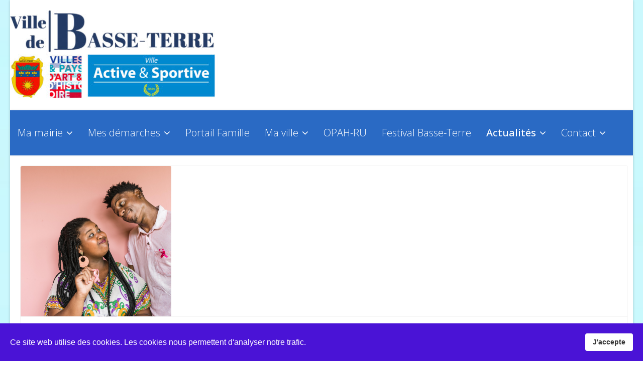

--- FILE ---
content_type: text/html; charset=utf-8
request_url: https://ville-basseterre.fr/index.php/evenements/agenda-des-associations?start=14
body_size: 7555
content:

<!doctype html>
<html lang="fr-fr" dir="ltr">
    <head>
        <meta charset="utf-8">
        <meta name="viewport" content="width=device-width, initial-scale=1, shrink-to-fit=no">
        <link rel="canonical" href="https://ville-basseterre.fr/index.php/evenements/agenda-des-associations?start=14">
        <base href="https://ville-basseterre.fr/index.php/evenements/agenda-des-associations" />
	<meta http-equiv="content-type" content="text/html; charset=utf-8" />
	<meta name="keywords" content="Basse-Terre, Officiel, Guadeloupe, Grand Sud Caraïbe" />
	<meta name="og:title" content="Agenda des associations" />
	<meta name="og:type" content="article" />
	<meta name="og:url" content="https://ville-basseterre.fr/index.php/evenements/agenda-des-associations?start=14" />
	<meta name="og:site_name" content="Site web de la Mairie de Basse-Terre" />
	<meta name="og:description" content="Site officiel de la Mairie de Basse-Terre en Guadeloupe. Communauté d'agglomération du sud basse-terre, Grand Sud Caraïbe" />
	<meta name="description" content="Site officiel de la Mairie de Basse-Terre en Guadeloupe. Communauté d'agglomération du sud basse-terre, Grand Sud Caraïbe" />
	<meta name="generator" content="Joomla! - Open Source Content Management" />
	<title>Agenda des associations - Site web de la Mairie de Basse-Terre</title>
	<link href="/index.php/evenements/agenda-des-associations?format=feed&amp;type=rss" rel="alternate" type="application/rss+xml" title="RSS 2.0" />
	<link href="/index.php/evenements/agenda-des-associations?format=feed&amp;type=atom" rel="alternate" type="application/atom+xml" title="Atom 1.0" />
	<link href="/templates/shaper_helixultimate/images/favicon.ico" rel="shortcut icon" type="image/vnd.microsoft.icon" />
	<link href="/plugins/system/jce/css/content.css?cd6a746b3063accdd5d71f7f1b022675" rel="stylesheet" type="text/css" />
	<link href="//fonts.googleapis.com/css?family=Roboto Slab:100,100i,300,300i,400,400i,500,500i,700,700i,900,900i&amp;subset=cyrillic-ext" rel="stylesheet" type="text/css" />
	<link href="//fonts.googleapis.com/css?family=Open Sans:100,100i,300,300i,400,400i,500,500i,700,700i,900,900i&amp;subset=cyrillic-ext" rel="stylesheet" type="text/css" />
	<link href="/templates/shaper_helixultimate/css/bootstrap.min.css" rel="stylesheet" type="text/css" />
	<link href="/templates/shaper_helixultimate/css/font-awesome.min.css" rel="stylesheet" type="text/css" />
	<link href="/templates/shaper_helixultimate/css/template.css" rel="stylesheet" type="text/css" />
	<link href="/templates/shaper_helixultimate/css/presets/preset5.css" rel="stylesheet" type="text/css" />
	<link href="/plugins/system/spcookieconsent/assets/css/style.css" rel="stylesheet" type="text/css" />
	<link href="/components/com_sppagebuilder/assets/css/animate.min.css" rel="stylesheet" type="text/css" />
	<link href="/components/com_sppagebuilder/assets/css/sppagebuilder.css" rel="stylesheet" type="text/css" />
	<link href="/components/com_sppagebuilder/assets/css/magnific-popup.css" rel="stylesheet" type="text/css" />
	<style type="text/css">
body.site {background-image: url(/images/solid-light-blue-background-y79oar84f096tl4p.jpg);background-repeat: inherit;background-size: cover;background-attachment: scroll;background-position: 0 0;}.sp-megamenu-parent {
    list-style: none;
    padding: 0;
    margin: 0 -15px;
    z-index: 99;
    display: block;
    float: left;
    position: relative;
}

.sp-megamenu-parent > li > a, .sp-megamenu-parent > li > span, .sp-megamenu-parent .sp-dropdown li.sp-menu-item > a {
    font-family: 'Open Sans', sans-serif;
    font-size: 20px;
    font-weight: 300;
    font-style: normal;
margin-bottom: 10px;
}

.sp-megamenu-parent .sp-mega-group > li > a {
    display: block;
    text-transform: none;
    font-size: 20px;
    font-weight: 300;
    margin-bottom: 10px;
}
.sp-megamenu-parent > li.active > a, .sp-megamenu-parent > li.active:hover > a {
    color: 
    white;
}
.sp-megamenu-parent > li > a {
    font-family: 'Open Sans', sans-serif;
    font-size: 20px;
    font-weight: 300;
    font-style: normal;
    color: #fff;
}
#offcanvas-toggler > .fa {
    color: 
    #ffffff;
}
.contact a {
    background-color:  #dc3545;
    color: #fff;
margin-left: 30px;
}
.tipi {
    background-color:  #007169;
    color: #000;
margin-left: 30px;
}
.tipi .sp-megamenu-parent > li > a {
    background-color:  #007169;
    color: #000;
margin-left: 30px;
}
#ffenetremailtomailModal {
display : none;
}
#sppb-addon-1633331293411 {
    color: #000 !important;
}h1{font-family: 'Roboto Slab', sans-serif;font-size: 40px;}
h2{font-family: 'Roboto Slab', sans-serif;font-size: 30px;font-style: normal;}
h3{font-family: 'Roboto Slab', sans-serif;font-size: 20px;}
.sp-megamenu-parent > li > a, .sp-megamenu-parent > li > span, .sp-megamenu-parent .sp-dropdown li.sp-menu-item > a{font-family: 'Open Sans', sans-serif;font-size: 20px;font-weight: 300;font-style: normal;}
.logo-image {height:36px;}.logo-image-phone {height:36px;}#sp-header{ background-color:#2a6ac4;padding:0px 10px 0px 15px; }#sp-main-body{ padding:0px 10px 0px 20px;margin:20px 0px 0px 0px; }#sp-cookie-consent {background-color: #4a13d6; color: #ffffff; }#sp-cookie-consent a, #sp-cookie-consent a:hover, #sp-cookie-consent a:focus, #sp-cookie-consent a:active {color: #f5f5f5; }#sp-cookie-consent .sp-cookie-allow {background-color: #ffffff; color: #333333;}#sp-cookie-consent .sp-cookie-allow:hover, #sp-cookie-consent .sp-cookie-allow:active, #sp-cookie-consent .sp-cookie-allow:focus {color: #333333;}
	</style>
	<script src="/media/jui/js/jquery.min.js?cd6a746b3063accdd5d71f7f1b022675" type="text/javascript"></script>
	<script src="/media/jui/js/jquery-noconflict.js?cd6a746b3063accdd5d71f7f1b022675" type="text/javascript"></script>
	<script src="/media/jui/js/jquery-migrate.min.js?cd6a746b3063accdd5d71f7f1b022675" type="text/javascript"></script>
	<script src="/media/system/js/caption.js?cd6a746b3063accdd5d71f7f1b022675" type="text/javascript"></script>
	<script src="/templates/shaper_helixultimate/js/popper.min.js" type="text/javascript"></script>
	<script src="/templates/shaper_helixultimate/js/bootstrap.min.js" type="text/javascript"></script>
	<script src="/templates/shaper_helixultimate/js/main.js" type="text/javascript"></script>
	<script src="/plugins/system/spcookieconsent/assets/js/script.js" type="text/javascript"></script>
	<script src="/components/com_sppagebuilder/assets/js/jquery.parallax.js" type="text/javascript"></script>
	<script src="/components/com_sppagebuilder/assets/js/sppagebuilder.js" type="text/javascript"></script>
	<script src="/components/com_sppagebuilder/assets/js/jquery.magnific-popup.min.js" type="text/javascript"></script>
	<script type="text/javascript">
jQuery(window).on('load',  function() {
				new JCaption('img.caption');
			});template="shaper_helixultimate";
	</script>
	
<m-eta name="og:title" content="Mairie de Basse-Terre, Guadeloupe" />
	<m-eta name="og:type" content="article" />
	<m-eta name="og:image" content="https://www.ville-basseterre.fr/images/logo_vbt.jpg" />
	
	<m-eta name="og:site_name" content="Mairie de Basse-Terre" />
	<m-eta name="og:description" content="Site officiel de la Mairie de Basse-Terre en Guadeloupe. Communauté d'agglomération du sud basse-terre, Grand Sud Caraïbe" />
    </head>
    <body class="site helix-ultimate com-content view-category layout-blog task-none itemid-270 fr-fr ltr sticky-header layout-boxed offcanvas-init offcanvs-position-right">
    
    <div class="body-wrapper">
        <div class="body-innerwrapper">
                        <section id="sp-section-1"><div class="row"><div id="sp-bandeau" class="col-lg-12 "><div class="sp-column "><div class="sp-module "><div class="sp-module-content"><div class="mod-sppagebuilder  sp-page-builder" data-module_id="137">
	<div class="page-content">
		<div id="section-id-1576143539351" class="sppb-section sppb-hidden-xs" ><div class="sppb-container-inner"><div class="sppb-row"><div class="sppb-col-md-5" id="column-wrap-id-1576143539350"><div id="column-id-1576143539350" class="sppb-column" ><div class="sppb-column-addons"><div id="sppb-addon-wrapper-1576143539355" class="sppb-addon-wrapper"><div id="sppb-addon-1576143539355" class="clearfix "     ><div class="sppb-addon sppb-addon-single-image sppb-text-left "><div class="sppb-addon-content"><div class="sppb-addon-single-image-container"><a  href="/index.php"><img class="sppb-img-responsive" src="/images/2026/01/16/logo-vbt-fond-transparent3.jpg" alt="Image" title=""></a></div></div></div><style type="text/css">#sppb-addon-wrapper-1576143539355 {
margin:0px 0px 0px 0px;}
#sppb-addon-1576143539355 {
	box-shadow: 0 0 0 0 #ffffff;
}
@media (min-width: 768px) and (max-width: 991px) {#sppb-addon-1576143539355 {}#sppb-addon-wrapper-1576143539355 {margin-top: 0px;margin-right: 0px;margin-bottom: 20px;margin-left: 0px;}}@media (max-width: 767px) {#sppb-addon-1576143539355 {}#sppb-addon-wrapper-1576143539355 {margin-top: 0px;margin-right: 0px;margin-bottom: 10px;margin-left: 0px;}}</style><style type="text/css">#sppb-addon-1576143539355 img{}</style></div></div></div></div></div><div class="sppb-col-md-7" id="column-wrap-id-1576143539352"><div id="column-id-1576143539352" class="sppb-column" ><div class="sppb-column-addons"></div></div></div></div></div></div><div id="section-id-1576243238331" class="sppb-section sppb-hidden-md sppb-hidden-lg sppb-hidden-sm" ><div class="sppb-container-inner"><div class="sppb-row"><div class="sppb-col-md-12" id="column-wrap-id-1576243238332"><div id="column-id-1576243238332" class="sppb-column" ><div class="sppb-column-addons"><div id="sppb-addon-wrapper-1576243238333" class="sppb-addon-wrapper"><div id="sppb-addon-1576243238333" class="clearfix "     ><div class="sppb-addon sppb-addon-single-image sppb-text-center "><div class="sppb-addon-content"><div class="sppb-addon-single-image-container"><a  href="/index.php"><img class="sppb-img-responsive" src="/images/2026/01/16/logo-vbt-fond-transparent3.jpg" alt="Image" title=""></a></div></div></div><style type="text/css">#sppb-addon-wrapper-1576243238333 {
margin:0px 0px 0px 0px;}
#sppb-addon-1576243238333 {
	box-shadow: 0 0 0 0 #ffffff;
}
@media (min-width: 768px) and (max-width: 991px) {#sppb-addon-1576243238333 {}#sppb-addon-wrapper-1576243238333 {margin-top: 0px;margin-right: 0px;margin-bottom: 20px;margin-left: 0px;}}@media (max-width: 767px) {#sppb-addon-1576243238333 {}#sppb-addon-wrapper-1576243238333 {margin-top: 0px;margin-right: 0px;margin-bottom: 10px;margin-left: 0px;}}</style><style type="text/css">#sppb-addon-1576243238333 img{}</style></div></div></div></div></div></div></div></div><style type="text/css">.sp-page-builder .page-content #section-id-1576143539351{padding-top:20px;padding-right:0px;padding-bottom:20px;padding-left:0px;margin-top:0px;margin-right:0px;margin-bottom:0px;margin-left:0px;}#column-id-1576143539350{box-shadow:0 0 0 0 #fff;}.sp-page-builder .page-content #section-id-1576243238331{padding-top:50px;padding-right:0px;padding-bottom:50px;padding-left:0px;margin-top:0px;margin-right:0px;margin-bottom:0px;margin-left:0px;background-image:url(/images/2019/12/12/logo_back.png);background-repeat:repeat;background-size:inherit;background-attachment:fixed;background-position:0 0;}.sp-page-builder .page-content #section-id-1576243238331 > .sppb-row-overlay {mix-blend-mode:normal;}#column-id-1576243238332{box-shadow:0 0 0 0 #fff;}</style>	</div>
</div>
</div></div></div></div></div></section><header id="sp-header"><div class="row"><div id="sp-menu" class="col-lg-12 "><div class="sp-column "><nav class="sp-megamenu-wrapper" role="navigation"><a id="offcanvas-toggler" aria-label="Navigation" class="offcanvas-toggler-right d-block d-lg-none" href="#"><i class="fa fa-bars" aria-hidden="true" title="Navigation"></i></a><ul class="sp-megamenu-parent menu-animation-fade-up d-none d-lg-block"><li class="sp-menu-item"></li><li class="sp-menu-item sp-has-child"><a  href="#" >Ma mairie</a><div class="sp-dropdown sp-dropdown-main sp-menu-right" style="width: 400px;"><div class="sp-dropdown-inner"><ul class="sp-dropdown-items"><li class="sp-menu-item"></li><li class="sp-menu-item sp-has-child"><a  href="/index.php/ma-mairie/le-conseil-municipal" >Le conseil municipal</a><div class="sp-dropdown sp-dropdown-sub sp-menu-right" style="width: 400px;"><div class="sp-dropdown-inner"><ul class="sp-dropdown-items"><li class="sp-menu-item"><a  href="/index.php/ma-mairie/le-conseil-municipal/les-elus" >Les élus</a></li><li class="sp-menu-item"><a  href="/index.php/ma-mairie/le-conseil-municipal/les-commissions-municipales" >Les Commissions municipales</a></li><li class="sp-menu-item"><a  href="/index.php/ma-mairie/le-conseil-municipal/les-seances" >Les séances</a></li></ul></div></div></li><li class="sp-menu-item"><a  href="/index.php/mairie/les-services-municipaux-de-l-hotel-de-ville" >Les services municipaux</a></li></ul></div></div></li><li class="sp-menu-item sp-has-child"><a  href="#" >Mes démarches</a><div class="sp-dropdown sp-dropdown-main sp-menu-right" style="width: 400px;"><div class="sp-dropdown-inner"><ul class="sp-dropdown-items"><li class="sp-menu-item"><a  href="/index.php/mes-demarches/etat-civil" >État civil</a></li><li class="sp-menu-item"><a  href="/index.php/mes-demarches/pieces-d-identite" >Carte nationale d’identité et passeport </a></li><li class="sp-menu-item"><a  href="/index.php/mes-demarches/elections" >Élections</a></li><li class="sp-menu-item"><a  href="/index.php/mes-demarches/stationnement" >Stationnement</a></li><li class="sp-menu-item"><a  href="/index.php/mes-demarches/organisation-d-une-manifestation-sur-l-espace-public-et-dans-les-espaces-verts" >Organisation d’une manifestation sur l’espace public et dans les espaces verts </a></li><li class="sp-menu-item"><a  href="/index.php/mes-demarches/inscription-scolaires-cantine-et-garderie" >Inscription scolaire, cantine et garderie</a></li><li class="sp-menu-item"><a  href="/index.php/mes-demarches/inscription-en-creche" >Inscription en crèche</a></li></ul></div></div></li><li class="sp-menu-item"><a  href="https://portalssl.agoraplus.fr/basseterre/pck_home.home_view#/" target="_blank" >Portail Famille</a></li><li class="sp-menu-item sp-has-child"><a  href="#" >Ma ville</a><div class="sp-dropdown sp-dropdown-main sp-menu-right" style="width: 400px;"><div class="sp-dropdown-inner"><ul class="sp-dropdown-items"><li class="sp-menu-item"><a  href="/index.php/ma-ville/decouvrez-basse-terre" >Découvrez Basse-Terre</a></li><li class="sp-menu-item"><a  href="/index.php/ma-ville/la-maison-du-patrimoine" >La Maison du Patrimoine</a></li><li class="sp-menu-item"><a  href="/index.php/ma-ville/ccas" >CCAS</a></li><li class="sp-menu-item active"><a  href="/index.php/evenements/agenda-des-associations" >Vie associative</a></li><li class="sp-menu-item"><a  href="/index.php/mairie/prevention-des-risques" >Prévention des risques</a></li><li class="sp-menu-item"><a  href="/index.php/ma-ville/prevention-et-securite" >Prévention et sécurité</a></li><li class="sp-menu-item"></li><li class="sp-menu-item"></li><li class="sp-menu-item"></li><li class="sp-menu-item"></li><li class="sp-menu-item"></li><li class="sp-menu-item sp-has-child"><a  href="/" >Urbanisme</a><div class="sp-dropdown sp-dropdown-sub sp-menu-right" style="width: 400px;"><div class="sp-dropdown-inner"><ul class="sp-dropdown-items"><li class="sp-menu-item"><a  href="/index.php/ma-ville/urbanisme-basse-terre/plan-local-urbanisme" >Plan Local d'Urbanisme</a></li><li class="sp-menu-item"><a  href="/index.php/ma-ville/urbanisme-basse-terre/evolution-urbaine-de-basse-terre" >Evolution urbaine de Basse-Terre</a></li><li class="sp-menu-item"><a  href="/index.php/ma-ville/urbanisme-basse-terre/aud-calebassier" >AUD Calebassier</a></li></ul></div></div></li><li class="sp-menu-item"><a  href="/index.php/ma-ville/ma-sante" >Santé</a></li><li class="sp-menu-item sp-has-child"><a  href="/index.php/ma-ville/service-enfance-et-education/affaires-scolaires" >Service Enfance et Education</a><div class="sp-dropdown sp-dropdown-sub sp-menu-right" style="width: 400px;"><div class="sp-dropdown-inner"><ul class="sp-dropdown-items"><li class="sp-menu-item"><a  href="/index.php/ma-ville/service-enfance-et-education/affaires-scolaires" >Actualités des établissements</a></li><li class="sp-menu-item"><a  href="/index.php/inscription-scolaire" >Inscriptions</a></li><li class="sp-menu-item"><a  href="/index.php/ma-ville/service-enfance-et-education/restauration" >Menus scolaires</a></li><li class="sp-menu-item"></li></ul></div></div></li><li class="sp-menu-item"><a  href="/index.php/ma-ville/arretes-municipaux" >Arrêtés municipaux</a></li><li class="sp-menu-item"><a  href="/index.php/ma-ville/annonces-legales" >Annonces légales </a></li></ul></div></div></li><li class="sp-menu-item"><a  href="/index.php/opah-ru" >OPAH-RU</a></li><li class="sp-menu-item"><a  href="/index.php/festival-de-basse-terre" >Festival Basse-Terre</a></li><li class="sp-menu-item sp-has-child active"><a  href="/index.php/evenements" >Actualités</a><div class="sp-dropdown sp-dropdown-main sp-menu-right" style="width: 400px;"><div class="sp-dropdown-inner"><ul class="sp-dropdown-items"><li class="sp-menu-item"><a  href="/index.php/evenements/tour-cycliste-international-de-la-guadeloupe-2024" >Tour cycliste international de la Guadeloupe 2024</a></li><li class="sp-menu-item"></li><li class="sp-menu-item"><a  href="/index.php/evenements/flamme-olympique-2024" >Flamme Olympique</a></li><li class="sp-menu-item"><a  href="/index.php/evenements/covid-19" >COVID-19</a></li><li class="sp-menu-item"><a  href="/index.php/evenements/tempete-fiona" >Tempête Fiona</a></li><li class="sp-menu-item"><a  href="/index.php/evenements/publications-legales-avis-divers" >Publications légales / Avis divers</a></li></ul></div></div></li><li class="sp-menu-item sp-has-child"><a  href="#" >Contact</a><div class="sp-dropdown sp-dropdown-main sp-menu-right" style="width: 400px;"><div class="sp-dropdown-inner"><ul class="sp-dropdown-items"><li class="sp-menu-item"><a  href="/index.php/nous-contacter/adresse-postale" >Adresse postale </a></li><li class="sp-menu-item"><a  href="/index.php/nous-contacter/telephone-accueil" >Téléphone accueil</a></li><li class="sp-menu-item"><a  href="/index.php/nous-contacter/reseaux-sociaux" >Réseaux sociaux</a></li><li class="sp-menu-item"><a  href="/index.php/nous-contacter/communiquer-sur-un-evenement" >Communiquer sur un évènement</a></li></ul></div></div></li></ul></nav></div></div></div></header><section id="sp-main-body"><div class="row"><main id="sp-component" class="col-12 col-sm-12 col-md-12 col-lg-12 col-xl-12 " role="main"><div class="sp-column "><div id="system-message-container">
	</div>

<div class="blog">
	
		
	
	
	
			<div class="article-list articles-leading clearfix">
							<div class="article"
					itemprop="blogPost" itemscope itemtype="https://schema.org/BlogPosting">
					
				<a href="/index.php/evenements/agenda-des-associations/962-octobre-rose-dans-le-sud-basse-terre-vendredi-25-octobre-2025">
					<div class="article-intro-image">
				<img src="/images/2024/10/08/c2_medium.png" alt="Octobre Rose dans le Sud Basse-Terre - Vendredi 25 octobre 2024">
			</div>
				</a>
	
<div class="article-body">
	
	
	<div class="article-header">
					<h2>
									<a href="/index.php/evenements/agenda-des-associations/962-octobre-rose-dans-le-sud-basse-terre-vendredi-25-octobre-2025">
						Octobre Rose dans le Sud Basse-Terre - Vendredi 25 octobre 2024					</a>
							</h2>
		
		
		
			</div>

		
			
		
	<div class="article-introtext">
			</div>

	
	
		
<div class="readmore">
			<a href="/index.php/evenements/agenda-des-associations/962-octobre-rose-dans-le-sud-basse-terre-vendredi-25-octobre-2025" itemprop="url" aria-label="Lire la suite&nbsp;:  Octobre Rose dans le Sud Basse-Terre - Vendredi 25 octobre 2024">
			Lire la suite&nbsp;: 			Octobre Rose dans le Sud Basse-Terre - Vendredi 25 octobre 2024		</a>
	</div>

	
	</div>

				</div>
							<div class="article"
					itemprop="blogPost" itemscope itemtype="https://schema.org/BlogPosting">
					
				<a href="/index.php/evenements/agenda-des-associations/960-artbrocante-samedi-12-octobre-2025">
					<div class="article-intro-image">
				<img src="/images/2024/10/08/Capture d'écran 2024-10-08 220553_medium.png" alt="ARTbrocante : samedi 12 octobre 2024">
			</div>
				</a>
	
<div class="article-body">
	
	
	<div class="article-header">
					<h2>
									<a href="/index.php/evenements/agenda-des-associations/960-artbrocante-samedi-12-octobre-2025">
						ARTbrocante : samedi 12 octobre 2024					</a>
							</h2>
		
		
		
			</div>

		
			
		
	<div class="article-introtext">
			</div>

	
	
		
<div class="readmore">
			<a href="/index.php/evenements/agenda-des-associations/960-artbrocante-samedi-12-octobre-2025" itemprop="url" aria-label="Lire la suite&nbsp;:  ARTbrocante : samedi 12 octobre 2024">
			Lire la suite&nbsp;: 			ARTbrocante : samedi 12 octobre 2024		</a>
	</div>

	
	</div>

				</div>
							<div class="article"
					itemprop="blogPost" itemscope itemtype="https://schema.org/BlogPosting">
					
				<a href="/index.php/evenements/agenda-des-associations/948-bouje-se-sante-an-fanmi-mardi-1er-octobre-2025">
					<div class="article-intro-image">
				<img src="/images/2024/09/24/BoujéSéSantéAnFanm-Affcihe_medium.jpg" alt="Boujé Sé Santé an Fanmi - Mardi 1er Octobre 2024">
			</div>
				</a>
	
<div class="article-body">
	
	
	<div class="article-header">
					<h2>
									<a href="/index.php/evenements/agenda-des-associations/948-bouje-se-sante-an-fanmi-mardi-1er-octobre-2025">
						Boujé Sé Santé an Fanmi - Mardi 1er Octobre 2024					</a>
							</h2>
		
		
		
			</div>

		
			
		
	<div class="article-introtext">
			</div>

	
	
		
<div class="readmore">
			<a href="/index.php/evenements/agenda-des-associations/948-bouje-se-sante-an-fanmi-mardi-1er-octobre-2025" itemprop="url" aria-label="Lire la suite&nbsp;:  Boujé Sé Santé an Fanmi - Mardi 1er Octobre 2024">
			Lire la suite&nbsp;: 			Boujé Sé Santé an Fanmi - Mardi 1er Octobre 2024		</a>
	</div>

	
	</div>

				</div>
					</div>
	
	
			<div class="article-list">
			<div class="row">
							<div class="col-md-12">
					<div class="article "
						itemprop="blogPost" itemscope itemtype="https://schema.org/BlogPosting">
						
				<a href="/index.php/evenements/agenda-des-associations/946-journee-portes-ouvertes-a-l-ecole-de-musique-de-basse-terre-2">
					<div class="article-intro-image">
				<img src="/images/2024/09/24/jpo_medium.png" alt="Journée Portes Ouvertes à l'École de Musique de Basse-Terre">
			</div>
				</a>
	
<div class="article-body">
	
	
	<div class="article-header">
					<h2>
									<a href="/index.php/evenements/agenda-des-associations/946-journee-portes-ouvertes-a-l-ecole-de-musique-de-basse-terre-2">
						Journée Portes Ouvertes à l'École de Musique de Basse-Terre					</a>
							</h2>
		
		
		
			</div>

		
			
		
	<div class="article-introtext">
			</div>

	
	
		
<div class="readmore">
			<a href="/index.php/evenements/agenda-des-associations/946-journee-portes-ouvertes-a-l-ecole-de-musique-de-basse-terre-2" itemprop="url" aria-label="Lire la suite&nbsp;:  Journée Portes Ouvertes à l&#039;École de Musique de Basse-Terre">
			Lire la suite&nbsp;: 			Journée Portes Ouvertes à l'École de Musique de Basse-Terre		</a>
	</div>

	
	</div>

					</div>
									</div>
							<div class="col-md-12">
					<div class="article "
						itemprop="blogPost" itemscope itemtype="https://schema.org/BlogPosting">
						
				<a href="/index.php/evenements/agenda-des-associations/933-ma-journee-du-mercredi-avec-inser-sport-2">
					<div class="article-intro-image">
				<img src="/images/2024/09/11/AccueilLoisir_medium.png" alt="Ma Journée du Mercredi avec INSER'SPORT">
			</div>
				</a>
	
<div class="article-body">
	
	
	<div class="article-header">
					<h2>
									<a href="/index.php/evenements/agenda-des-associations/933-ma-journee-du-mercredi-avec-inser-sport-2">
						Ma Journée du Mercredi avec INSER'SPORT					</a>
							</h2>
		
		
		
			</div>

		
			
		
	<div class="article-introtext">
			</div>

	
	
		
<div class="readmore">
			<a href="/index.php/evenements/agenda-des-associations/933-ma-journee-du-mercredi-avec-inser-sport-2" itemprop="url" aria-label="Lire la suite&nbsp;:  Ma Journée du Mercredi avec INSER&#039;SPORT">
			Lire la suite&nbsp;: 			Ma Journée du Mercredi avec INSER'SPORT		</a>
	</div>

	
	</div>

					</div>
									</div>
							<div class="col-md-12">
					<div class="article "
						itemprop="blogPost" itemscope itemtype="https://schema.org/BlogPosting">
						
				<a href="/index.php/evenements/agenda-des-associations/931-match-coupe-de-france-3e-tour-la-gauloise-vs-asc-carenage-2">
					<div class="article-intro-image">
				<img src="/images/2024/09/11/MatchCoupeFrance_medium.png" alt="Match Coupe de France - 3e Tour : La Gauloise VS ASC Carénage">
			</div>
				</a>
	
<div class="article-body">
	
	
	<div class="article-header">
					<h2>
									<a href="/index.php/evenements/agenda-des-associations/931-match-coupe-de-france-3e-tour-la-gauloise-vs-asc-carenage-2">
						Match Coupe de France - 3e Tour : La Gauloise VS ASC Carénage					</a>
							</h2>
		
		
		
			</div>

		
			
		
	<div class="article-introtext">
			</div>

	
	
		
<div class="readmore">
			<a href="/index.php/evenements/agenda-des-associations/931-match-coupe-de-france-3e-tour-la-gauloise-vs-asc-carenage-2" itemprop="url" aria-label="Lire la suite&nbsp;:  Match Coupe de France - 3e Tour : La Gauloise VS ASC Carénage">
			Lire la suite&nbsp;: 			Match Coupe de France - 3e Tour : La Gauloise VS ASC Carénage		</a>
	</div>

	
	</div>

					</div>
									</div>
							<div class="col-md-12">
					<div class="article "
						itemprop="blogPost" itemscope itemtype="https://schema.org/BlogPosting">
						
				<a href="/index.php/evenements/agenda-des-associations/922-ecole-de-musique-de-basse-terre-inscriptions-ouvertes-pour-l-annee-2024-2026">
					<div class="article-intro-image">
				<img src="/images/2024/09/06/EcoledeMusqiue_medium.jpg" alt="École de Musique de Basse-Terre : Inscriptions ouvertes pour l'année 2024/2025 !">
			</div>
				</a>
	
<div class="article-body">
	
	
	<div class="article-header">
					<h2>
									<a href="/index.php/evenements/agenda-des-associations/922-ecole-de-musique-de-basse-terre-inscriptions-ouvertes-pour-l-annee-2024-2026">
						École de Musique de Basse-Terre : Inscriptions ouvertes pour l'année 2024/2025 !					</a>
							</h2>
		
		
		
			</div>

		
			
		
	<div class="article-introtext">
			</div>

	
	
		
<div class="readmore">
			<a href="/index.php/evenements/agenda-des-associations/922-ecole-de-musique-de-basse-terre-inscriptions-ouvertes-pour-l-annee-2024-2026" itemprop="url" aria-label="Lire la suite&nbsp;:  École de Musique de Basse-Terre : Inscriptions ouvertes pour l&#039;année 2024/2025 !">
			Lire la suite&nbsp;: 			École de Musique de Basse-Terre : Inscriptions ouvertes pour l'année 2024/2025 !		</a>
	</div>

	
	</div>

					</div>
									</div>
						</div>
		</div>
	
			<div class="articles-more">
			
<ul class="list-group">
			<li class="list-group-item">
			<a href="/index.php/evenements/agenda-des-associations/920-ecole-de-danse-dhampattiah-francesca-inscriptions-2024-2025-ouvertes-2">
				École de danse Dhampattiah Francesca – Inscriptions 2024/2025 ouvertes</a>
		</li>
			<li class="list-group-item">
			<a href="/index.php/evenements/agenda-des-associations/918-village-des-associations-6e-edition-samedi-14-septembre-2">
				Village des Associations - 6e édition - Samedi 14 septembre</a>
		</li>
			<li class="list-group-item">
			<a href="/index.php/evenements/agenda-des-associations/915-artbrocante-samedi-7-septembre-2">
				ARTbrocante : samedi 7 septembre</a>
		</li>
			<li class="list-group-item">
			<a href="/index.php/evenements/agenda-des-associations/899-samedi-24-aout-descente-de-kabwa-2">
				Samedi 24 août : Descente de Kabwa</a>
		</li>
	</ul>
		</div>
	
	
			<nav class="d-flex pagination-wrapper">
							<div class="mr-auto">
					<ul class="pagination"><li class="page-item"><a class="page-link " href="/index.php/evenements/agenda-des-associations" title="Début">Début</a></li><li class="page-item"><a class="page-link " href="/index.php/evenements/agenda-des-associations?start=7" title="Précédent">Précédent</a></li><li class="page-item"><a class="page-link " href="/index.php/evenements/agenda-des-associations" title="1">1</a></li><li class="page-item"><a class="page-link " href="/index.php/evenements/agenda-des-associations?start=7" title="2">2</a></li><li class="page-item active"><a class="page-link">3</a></li><li class="page-item"><a class="page-link " href="/index.php/evenements/agenda-des-associations?start=21" title="4">4</a></li><li class="page-item"><a class="page-link " href="/index.php/evenements/agenda-des-associations?start=28" title="5">5</a></li><li class="page-item"><a class="page-link " href="/index.php/evenements/agenda-des-associations?start=35" title="6">6</a></li><li class="page-item"><a class="page-link " href="/index.php/evenements/agenda-des-associations?start=42" title="7">7</a></li><li class="page-item"><a class="page-link " href="/index.php/evenements/agenda-des-associations?start=21" title="Suivant">Suivant</a></li><li class="page-item"><a class="page-link " href="/index.php/evenements/agenda-des-associations?start=42" title="Fin">Fin</a></li></ul>				</div>
				<div class="pagination-counter">
					Page 3 sur 7				</div>
					</nav>
	
</div>
</div></main></div></section><footer id="sp-footer"><div class="container"><div class="container-inner"><div class="row"><div id="sp-footer1" class="col-lg-12 "><div class="sp-column "><span class="sp-copyright"><strong>Pour nous joindre :</strong> 
Hôtel de ville, Cours Nolivos, 97100 BASSE-TERRE, Tél: 05 90 80 56 56, contact@ville-basseterre.fr<br/><br/>© Site officiel de la Mairie de Basse-Terre | <a href="https://ville-basseterre.fr/index.php/mentions-legales">Mentions légales</a></span></div></div></div></div></div></footer>        </div>
    </div>

    <!-- Off Canvas Menu -->
    <div class="offcanvas-overlay"></div>
    <div class="offcanvas-menu">
        <a href="#" class="close-offcanvas"><span class="fa fa-remove"></span></a>
        <div class="offcanvas-inner">
                            <div class="sp-module "><div class="sp-module-content"><ul class="menu">
<li class="item-291 menu-deeper menu-parent"><a href="#" >Ma mairie<span class="menu-toggler"></span></a><ul class="menu-child"><li class="item-297 menu-deeper menu-parent"><a href="/index.php/ma-mairie/le-conseil-municipal" >Le conseil municipal<span class="menu-toggler"></span></a><ul class="menu-child"><li class="item-298"><a href="/index.php/ma-mairie/le-conseil-municipal/les-elus" >Les élus</a></li><li class="item-324"><a href="/index.php/ma-mairie/le-conseil-municipal/les-commissions-municipales" >Les Commissions municipales</a></li><li class="item-299"><a href="/index.php/ma-mairie/le-conseil-municipal/les-seances" >Les séances</a></li></ul></li><li class="item-303"><a href="/index.php/mairie/les-services-municipaux-de-l-hotel-de-ville" >Les services municipaux</a></li></ul></li><li class="item-304 menu-deeper menu-parent"><a href="#" >Mes démarches<span class="menu-toggler"></span></a><ul class="menu-child"><li class="item-305"><a href="/index.php/mes-demarches/etat-civil" >État civil</a></li><li class="item-306"><a href="/index.php/mes-demarches/pieces-d-identite" >Carte nationale d’identité et passeport </a></li><li class="item-308"><a href="/index.php/mes-demarches/elections" >Élections</a></li><li class="item-309"><a href="/index.php/mes-demarches/stationnement" >Stationnement</a></li><li class="item-325"><a href="/index.php/mes-demarches/organisation-d-une-manifestation-sur-l-espace-public-et-dans-les-espaces-verts" >Organisation d’une manifestation sur l’espace public et dans les espaces verts </a></li><li class="item-353"><a href="/index.php/mes-demarches/inscription-scolaires-cantine-et-garderie" >Inscription scolaire, cantine et garderie</a></li><li class="item-355"><a href="/index.php/mes-demarches/inscription-en-creche" >Inscription en crèche</a></li></ul></li><li class="item-364"><a href="https://portalssl.agoraplus.fr/basseterre/pck_home.home_view#/" target="_blank" rel="noopener noreferrer">Portail Famille</a></li><li class="item-310 menu-deeper menu-parent"><a href="#" >Ma ville<span class="menu-toggler"></span></a><ul class="menu-child"><li class="item-311"><a href="/index.php/ma-ville/decouvrez-basse-terre" >Découvrez Basse-Terre</a></li><li class="item-323"><a href="/index.php/ma-ville/la-maison-du-patrimoine" >La Maison du Patrimoine</a></li><li class="item-336"><a href="/index.php/ma-ville/ccas" >CCAS</a></li><li class="item-312 current active"><a href="/index.php/evenements/agenda-des-associations" >Vie associative</a></li><li class="item-318"><a href="/index.php/mairie/prevention-des-risques" >Prévention des risques</a></li><li class="item-370"><a href="/index.php/ma-ville/prevention-et-securite" >Prévention et sécurité</a></li><li class="item-232 menu-divider menu-deeper menu-parent"><span class="menu-separator ">Urbanisme<span class="menu-toggler"></span></span>
<ul class="menu-child"><li class="item-210"><a href="/index.php/ma-ville/urbanisme-basse-terre/plan-local-urbanisme" >Plan Local d'Urbanisme</a></li><li class="item-233"><a href="/index.php/ma-ville/urbanisme-basse-terre/evolution-urbaine-de-basse-terre" >Evolution urbaine de Basse-Terre</a></li><li class="item-271"><a href="/index.php/ma-ville/urbanisme-basse-terre/aud-calebassier" >AUD Calebassier</a></li></ul></li><li class="item-340"><a href="/index.php/ma-ville/ma-sante" >Santé</a></li><li class="item-341 menu-deeper menu-parent"><a href="/index.php/ma-ville/service-enfance-et-education/affaires-scolaires" >Service Enfance et Education<span class="menu-toggler"></span></a><ul class="menu-child"><li class="item-342"><a href="/index.php/ma-ville/service-enfance-et-education/affaires-scolaires" >Actualités des établissements</a></li><li class="item-343"><a href="/index.php/inscription-scolaire" >Inscriptions</a></li><li class="item-344"><a href="/index.php/ma-ville/service-enfance-et-education/restauration" >Menus scolaires</a></li></ul></li><li class="item-356"><a href="/index.php/ma-ville/arretes-municipaux" >Arrêtés municipaux</a></li><li class="item-361"><a href="/index.php/ma-ville/annonces-legales" >Annonces légales </a></li></ul></li><li class="item-362"><a href="/index.php/opah-ru" >OPAH-RU</a></li><li class="item-365"><a href="/index.php/festival-de-basse-terre" >Festival Basse-Terre</a></li><li class="item-209 active menu-deeper menu-parent"><a href="/index.php/evenements" >Actualités<span class="menu-toggler"></span></a><ul class="menu-child"><li class="item-368"><a href="/index.php/evenements/tour-cycliste-international-de-la-guadeloupe-2024" >Tour cycliste international de la Guadeloupe 2024</a></li><li class="item-367"><a href="/index.php/evenements/flamme-olympique-2024" >Flamme Olympique</a></li><li class="item-337"><a href="/index.php/evenements/covid-19" >COVID-19</a></li><li class="item-360"><a href="/index.php/evenements/tempete-fiona" >Tempête Fiona</a></li><li class="item-372"><a href="/index.php/evenements/publications-legales-avis-divers" >Publications légales / Avis divers</a></li></ul></li><li class="item-319 menu-deeper menu-parent"><a href="#" >Contact<span class="menu-toggler"></span></a><ul class="menu-child"><li class="item-320"><a href="/index.php/nous-contacter/adresse-postale" >Adresse postale </a></li><li class="item-321"><a href="/index.php/nous-contacter/telephone-accueil" >Téléphone accueil</a></li><li class="item-322"><a href="/index.php/nous-contacter/reseaux-sociaux" >Réseaux sociaux</a></li><li class="item-326"><a href="/index.php/nous-contacter/communiquer-sur-un-evenement" >Communiquer sur un évènement</a></li></ul></li></ul>
</div></div>
                    </div>
    </div>

    
    
    
    <!-- Go to top -->
            <a href="#" class="sp-scroll-up" aria-label="Scroll Up"><span class="fa fa-chevron-up" aria-hidden="true"></span></a>
            <div id="sp-cookie-consent" class="position-bottom"><div><div class="sp-cookie-consent-content">Ce site web utilise des cookies. Les cookies nous permettent d'analyser notre trafic.</div><div class="sp-cookie-consent-action"><a class="sp-cookie-close sp-cookie-allow" href="#">J'accepte</a></div></div></div></body>
</html>